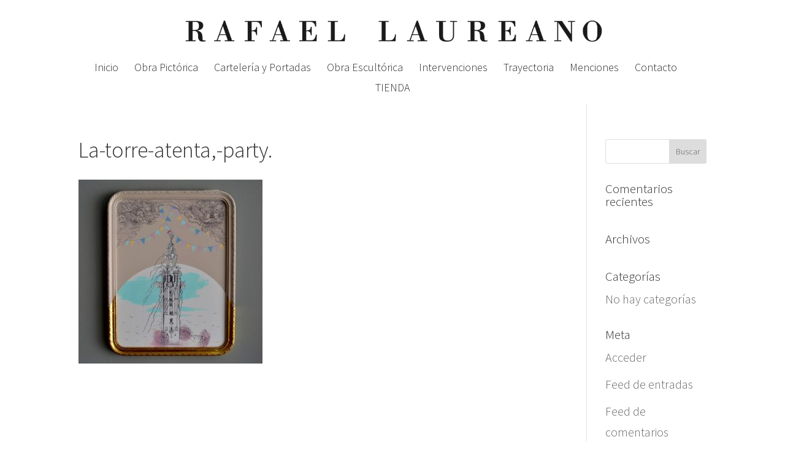

--- FILE ---
content_type: text/css
request_url: https://www.rafaellaureano.es/wp-content/themes/rafael-laureano/style.css?ver=4.27.4
body_size: 116
content:
/*
Theme Name:     Rafael Laureano
Description:    
Author:         Josema Jimenez
Template:       Divi

(optional values you can add: Theme URI, Author URI, Version, License, License URI, Tags, Text Domain)
*/


--- FILE ---
content_type: text/plain
request_url: https://www.google-analytics.com/j/collect?v=1&_v=j102&aip=1&a=1653566905&t=pageview&_s=1&dl=https%3A%2F%2Fwww.rafaellaureano.es%2Fobra%2Fla-torre-atenta-party%2F&ul=en-us%40posix&dt=La-torre-atenta%2C-party.%20-%20Rafael%20Laureano&sr=1280x720&vp=1280x720&_u=aGBAgUIhAAAAACAAI~&jid=826947433&gjid=383132549&cid=1481977735.1768771067&tid=UA-83442548-1&_gid=1742092787.1768771067&_slc=1&z=33500660
body_size: -452
content:
2,cG-SLLYT8FC7W